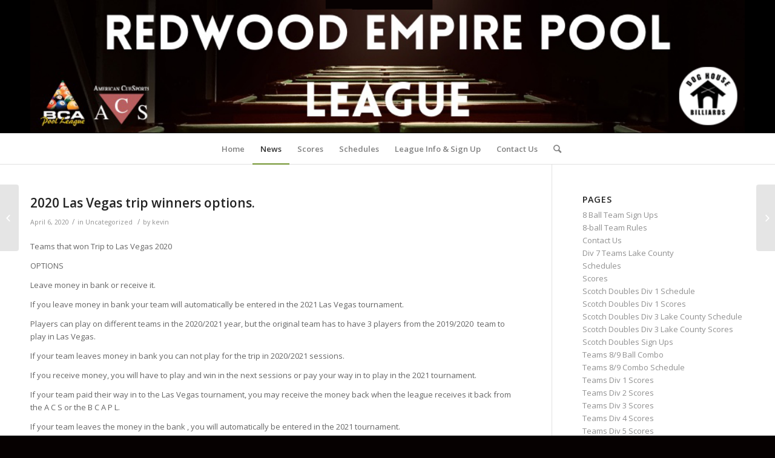

--- FILE ---
content_type: text/html; charset=UTF-8
request_url: https://redwoodempirebcapl.com/2020-las-vegas-trip-winners-options/
body_size: 12883
content:
<!DOCTYPE html>
<html lang="en-US" class="html_stretched responsive av-preloader-disabled av-default-lightbox  html_header_top html_logo_center html_bottom_nav_header html_menu_right html_custom html_header_sticky_disabled html_header_shrinking_disabled html_mobile_menu_phone html_disabled html_header_searchicon html_content_align_center html_header_unstick_top_disabled html_header_stretch_disabled html_entry_id_5065 av-no-preview ">
<head>
<meta charset="UTF-8" />
<meta name="robots" content="index, follow" />


<!-- mobile setting -->
<meta name="viewport" content="width=device-width, initial-scale=1, maximum-scale=1">

<!-- Scripts/CSS and wp_head hook -->
<title>2020 Las Vegas trip winners options. &#8211; Redwood Empire BCA Pool League</title>
<meta name='robots' content='max-image-preview:large' />
<link rel="alternate" type="application/rss+xml" title="Redwood Empire BCA Pool League &raquo; Feed" href="https://redwoodempirebcapl.com/feed/" />
<link rel="alternate" type="application/rss+xml" title="Redwood Empire BCA Pool League &raquo; Comments Feed" href="https://redwoodempirebcapl.com/comments/feed/" />
<link rel="alternate" title="oEmbed (JSON)" type="application/json+oembed" href="https://redwoodempirebcapl.com/wp-json/oembed/1.0/embed?url=https%3A%2F%2Fredwoodempirebcapl.com%2F2020-las-vegas-trip-winners-options%2F" />
<link rel="alternate" title="oEmbed (XML)" type="text/xml+oembed" href="https://redwoodempirebcapl.com/wp-json/oembed/1.0/embed?url=https%3A%2F%2Fredwoodempirebcapl.com%2F2020-las-vegas-trip-winners-options%2F&#038;format=xml" />

<!-- google webfont font replacement -->
<link rel='stylesheet' id='avia-google-webfont' href='//fonts.googleapis.com/css?family=Open+Sans:400,600' type='text/css' media='all'/> 
<style id='wp-img-auto-sizes-contain-inline-css' type='text/css'>
img:is([sizes=auto i],[sizes^="auto," i]){contain-intrinsic-size:3000px 1500px}
/*# sourceURL=wp-img-auto-sizes-contain-inline-css */
</style>
<style id='wp-emoji-styles-inline-css' type='text/css'>

	img.wp-smiley, img.emoji {
		display: inline !important;
		border: none !important;
		box-shadow: none !important;
		height: 1em !important;
		width: 1em !important;
		margin: 0 0.07em !important;
		vertical-align: -0.1em !important;
		background: none !important;
		padding: 0 !important;
	}
/*# sourceURL=wp-emoji-styles-inline-css */
</style>
<style id='wp-block-library-inline-css' type='text/css'>
:root{--wp-block-synced-color:#7a00df;--wp-block-synced-color--rgb:122,0,223;--wp-bound-block-color:var(--wp-block-synced-color);--wp-editor-canvas-background:#ddd;--wp-admin-theme-color:#007cba;--wp-admin-theme-color--rgb:0,124,186;--wp-admin-theme-color-darker-10:#006ba1;--wp-admin-theme-color-darker-10--rgb:0,107,160.5;--wp-admin-theme-color-darker-20:#005a87;--wp-admin-theme-color-darker-20--rgb:0,90,135;--wp-admin-border-width-focus:2px}@media (min-resolution:192dpi){:root{--wp-admin-border-width-focus:1.5px}}.wp-element-button{cursor:pointer}:root .has-very-light-gray-background-color{background-color:#eee}:root .has-very-dark-gray-background-color{background-color:#313131}:root .has-very-light-gray-color{color:#eee}:root .has-very-dark-gray-color{color:#313131}:root .has-vivid-green-cyan-to-vivid-cyan-blue-gradient-background{background:linear-gradient(135deg,#00d084,#0693e3)}:root .has-purple-crush-gradient-background{background:linear-gradient(135deg,#34e2e4,#4721fb 50%,#ab1dfe)}:root .has-hazy-dawn-gradient-background{background:linear-gradient(135deg,#faaca8,#dad0ec)}:root .has-subdued-olive-gradient-background{background:linear-gradient(135deg,#fafae1,#67a671)}:root .has-atomic-cream-gradient-background{background:linear-gradient(135deg,#fdd79a,#004a59)}:root .has-nightshade-gradient-background{background:linear-gradient(135deg,#330968,#31cdcf)}:root .has-midnight-gradient-background{background:linear-gradient(135deg,#020381,#2874fc)}:root{--wp--preset--font-size--normal:16px;--wp--preset--font-size--huge:42px}.has-regular-font-size{font-size:1em}.has-larger-font-size{font-size:2.625em}.has-normal-font-size{font-size:var(--wp--preset--font-size--normal)}.has-huge-font-size{font-size:var(--wp--preset--font-size--huge)}.has-text-align-center{text-align:center}.has-text-align-left{text-align:left}.has-text-align-right{text-align:right}.has-fit-text{white-space:nowrap!important}#end-resizable-editor-section{display:none}.aligncenter{clear:both}.items-justified-left{justify-content:flex-start}.items-justified-center{justify-content:center}.items-justified-right{justify-content:flex-end}.items-justified-space-between{justify-content:space-between}.screen-reader-text{border:0;clip-path:inset(50%);height:1px;margin:-1px;overflow:hidden;padding:0;position:absolute;width:1px;word-wrap:normal!important}.screen-reader-text:focus{background-color:#ddd;clip-path:none;color:#444;display:block;font-size:1em;height:auto;left:5px;line-height:normal;padding:15px 23px 14px;text-decoration:none;top:5px;width:auto;z-index:100000}html :where(.has-border-color){border-style:solid}html :where([style*=border-top-color]){border-top-style:solid}html :where([style*=border-right-color]){border-right-style:solid}html :where([style*=border-bottom-color]){border-bottom-style:solid}html :where([style*=border-left-color]){border-left-style:solid}html :where([style*=border-width]){border-style:solid}html :where([style*=border-top-width]){border-top-style:solid}html :where([style*=border-right-width]){border-right-style:solid}html :where([style*=border-bottom-width]){border-bottom-style:solid}html :where([style*=border-left-width]){border-left-style:solid}html :where(img[class*=wp-image-]){height:auto;max-width:100%}:where(figure){margin:0 0 1em}html :where(.is-position-sticky){--wp-admin--admin-bar--position-offset:var(--wp-admin--admin-bar--height,0px)}@media screen and (max-width:600px){html :where(.is-position-sticky){--wp-admin--admin-bar--position-offset:0px}}

/*# sourceURL=wp-block-library-inline-css */
</style><style id='global-styles-inline-css' type='text/css'>
:root{--wp--preset--aspect-ratio--square: 1;--wp--preset--aspect-ratio--4-3: 4/3;--wp--preset--aspect-ratio--3-4: 3/4;--wp--preset--aspect-ratio--3-2: 3/2;--wp--preset--aspect-ratio--2-3: 2/3;--wp--preset--aspect-ratio--16-9: 16/9;--wp--preset--aspect-ratio--9-16: 9/16;--wp--preset--color--black: #000000;--wp--preset--color--cyan-bluish-gray: #abb8c3;--wp--preset--color--white: #ffffff;--wp--preset--color--pale-pink: #f78da7;--wp--preset--color--vivid-red: #cf2e2e;--wp--preset--color--luminous-vivid-orange: #ff6900;--wp--preset--color--luminous-vivid-amber: #fcb900;--wp--preset--color--light-green-cyan: #7bdcb5;--wp--preset--color--vivid-green-cyan: #00d084;--wp--preset--color--pale-cyan-blue: #8ed1fc;--wp--preset--color--vivid-cyan-blue: #0693e3;--wp--preset--color--vivid-purple: #9b51e0;--wp--preset--gradient--vivid-cyan-blue-to-vivid-purple: linear-gradient(135deg,rgb(6,147,227) 0%,rgb(155,81,224) 100%);--wp--preset--gradient--light-green-cyan-to-vivid-green-cyan: linear-gradient(135deg,rgb(122,220,180) 0%,rgb(0,208,130) 100%);--wp--preset--gradient--luminous-vivid-amber-to-luminous-vivid-orange: linear-gradient(135deg,rgb(252,185,0) 0%,rgb(255,105,0) 100%);--wp--preset--gradient--luminous-vivid-orange-to-vivid-red: linear-gradient(135deg,rgb(255,105,0) 0%,rgb(207,46,46) 100%);--wp--preset--gradient--very-light-gray-to-cyan-bluish-gray: linear-gradient(135deg,rgb(238,238,238) 0%,rgb(169,184,195) 100%);--wp--preset--gradient--cool-to-warm-spectrum: linear-gradient(135deg,rgb(74,234,220) 0%,rgb(151,120,209) 20%,rgb(207,42,186) 40%,rgb(238,44,130) 60%,rgb(251,105,98) 80%,rgb(254,248,76) 100%);--wp--preset--gradient--blush-light-purple: linear-gradient(135deg,rgb(255,206,236) 0%,rgb(152,150,240) 100%);--wp--preset--gradient--blush-bordeaux: linear-gradient(135deg,rgb(254,205,165) 0%,rgb(254,45,45) 50%,rgb(107,0,62) 100%);--wp--preset--gradient--luminous-dusk: linear-gradient(135deg,rgb(255,203,112) 0%,rgb(199,81,192) 50%,rgb(65,88,208) 100%);--wp--preset--gradient--pale-ocean: linear-gradient(135deg,rgb(255,245,203) 0%,rgb(182,227,212) 50%,rgb(51,167,181) 100%);--wp--preset--gradient--electric-grass: linear-gradient(135deg,rgb(202,248,128) 0%,rgb(113,206,126) 100%);--wp--preset--gradient--midnight: linear-gradient(135deg,rgb(2,3,129) 0%,rgb(40,116,252) 100%);--wp--preset--font-size--small: 13px;--wp--preset--font-size--medium: 20px;--wp--preset--font-size--large: 36px;--wp--preset--font-size--x-large: 42px;--wp--preset--spacing--20: 0.44rem;--wp--preset--spacing--30: 0.67rem;--wp--preset--spacing--40: 1rem;--wp--preset--spacing--50: 1.5rem;--wp--preset--spacing--60: 2.25rem;--wp--preset--spacing--70: 3.38rem;--wp--preset--spacing--80: 5.06rem;--wp--preset--shadow--natural: 6px 6px 9px rgba(0, 0, 0, 0.2);--wp--preset--shadow--deep: 12px 12px 50px rgba(0, 0, 0, 0.4);--wp--preset--shadow--sharp: 6px 6px 0px rgba(0, 0, 0, 0.2);--wp--preset--shadow--outlined: 6px 6px 0px -3px rgb(255, 255, 255), 6px 6px rgb(0, 0, 0);--wp--preset--shadow--crisp: 6px 6px 0px rgb(0, 0, 0);}:where(.is-layout-flex){gap: 0.5em;}:where(.is-layout-grid){gap: 0.5em;}body .is-layout-flex{display: flex;}.is-layout-flex{flex-wrap: wrap;align-items: center;}.is-layout-flex > :is(*, div){margin: 0;}body .is-layout-grid{display: grid;}.is-layout-grid > :is(*, div){margin: 0;}:where(.wp-block-columns.is-layout-flex){gap: 2em;}:where(.wp-block-columns.is-layout-grid){gap: 2em;}:where(.wp-block-post-template.is-layout-flex){gap: 1.25em;}:where(.wp-block-post-template.is-layout-grid){gap: 1.25em;}.has-black-color{color: var(--wp--preset--color--black) !important;}.has-cyan-bluish-gray-color{color: var(--wp--preset--color--cyan-bluish-gray) !important;}.has-white-color{color: var(--wp--preset--color--white) !important;}.has-pale-pink-color{color: var(--wp--preset--color--pale-pink) !important;}.has-vivid-red-color{color: var(--wp--preset--color--vivid-red) !important;}.has-luminous-vivid-orange-color{color: var(--wp--preset--color--luminous-vivid-orange) !important;}.has-luminous-vivid-amber-color{color: var(--wp--preset--color--luminous-vivid-amber) !important;}.has-light-green-cyan-color{color: var(--wp--preset--color--light-green-cyan) !important;}.has-vivid-green-cyan-color{color: var(--wp--preset--color--vivid-green-cyan) !important;}.has-pale-cyan-blue-color{color: var(--wp--preset--color--pale-cyan-blue) !important;}.has-vivid-cyan-blue-color{color: var(--wp--preset--color--vivid-cyan-blue) !important;}.has-vivid-purple-color{color: var(--wp--preset--color--vivid-purple) !important;}.has-black-background-color{background-color: var(--wp--preset--color--black) !important;}.has-cyan-bluish-gray-background-color{background-color: var(--wp--preset--color--cyan-bluish-gray) !important;}.has-white-background-color{background-color: var(--wp--preset--color--white) !important;}.has-pale-pink-background-color{background-color: var(--wp--preset--color--pale-pink) !important;}.has-vivid-red-background-color{background-color: var(--wp--preset--color--vivid-red) !important;}.has-luminous-vivid-orange-background-color{background-color: var(--wp--preset--color--luminous-vivid-orange) !important;}.has-luminous-vivid-amber-background-color{background-color: var(--wp--preset--color--luminous-vivid-amber) !important;}.has-light-green-cyan-background-color{background-color: var(--wp--preset--color--light-green-cyan) !important;}.has-vivid-green-cyan-background-color{background-color: var(--wp--preset--color--vivid-green-cyan) !important;}.has-pale-cyan-blue-background-color{background-color: var(--wp--preset--color--pale-cyan-blue) !important;}.has-vivid-cyan-blue-background-color{background-color: var(--wp--preset--color--vivid-cyan-blue) !important;}.has-vivid-purple-background-color{background-color: var(--wp--preset--color--vivid-purple) !important;}.has-black-border-color{border-color: var(--wp--preset--color--black) !important;}.has-cyan-bluish-gray-border-color{border-color: var(--wp--preset--color--cyan-bluish-gray) !important;}.has-white-border-color{border-color: var(--wp--preset--color--white) !important;}.has-pale-pink-border-color{border-color: var(--wp--preset--color--pale-pink) !important;}.has-vivid-red-border-color{border-color: var(--wp--preset--color--vivid-red) !important;}.has-luminous-vivid-orange-border-color{border-color: var(--wp--preset--color--luminous-vivid-orange) !important;}.has-luminous-vivid-amber-border-color{border-color: var(--wp--preset--color--luminous-vivid-amber) !important;}.has-light-green-cyan-border-color{border-color: var(--wp--preset--color--light-green-cyan) !important;}.has-vivid-green-cyan-border-color{border-color: var(--wp--preset--color--vivid-green-cyan) !important;}.has-pale-cyan-blue-border-color{border-color: var(--wp--preset--color--pale-cyan-blue) !important;}.has-vivid-cyan-blue-border-color{border-color: var(--wp--preset--color--vivid-cyan-blue) !important;}.has-vivid-purple-border-color{border-color: var(--wp--preset--color--vivid-purple) !important;}.has-vivid-cyan-blue-to-vivid-purple-gradient-background{background: var(--wp--preset--gradient--vivid-cyan-blue-to-vivid-purple) !important;}.has-light-green-cyan-to-vivid-green-cyan-gradient-background{background: var(--wp--preset--gradient--light-green-cyan-to-vivid-green-cyan) !important;}.has-luminous-vivid-amber-to-luminous-vivid-orange-gradient-background{background: var(--wp--preset--gradient--luminous-vivid-amber-to-luminous-vivid-orange) !important;}.has-luminous-vivid-orange-to-vivid-red-gradient-background{background: var(--wp--preset--gradient--luminous-vivid-orange-to-vivid-red) !important;}.has-very-light-gray-to-cyan-bluish-gray-gradient-background{background: var(--wp--preset--gradient--very-light-gray-to-cyan-bluish-gray) !important;}.has-cool-to-warm-spectrum-gradient-background{background: var(--wp--preset--gradient--cool-to-warm-spectrum) !important;}.has-blush-light-purple-gradient-background{background: var(--wp--preset--gradient--blush-light-purple) !important;}.has-blush-bordeaux-gradient-background{background: var(--wp--preset--gradient--blush-bordeaux) !important;}.has-luminous-dusk-gradient-background{background: var(--wp--preset--gradient--luminous-dusk) !important;}.has-pale-ocean-gradient-background{background: var(--wp--preset--gradient--pale-ocean) !important;}.has-electric-grass-gradient-background{background: var(--wp--preset--gradient--electric-grass) !important;}.has-midnight-gradient-background{background: var(--wp--preset--gradient--midnight) !important;}.has-small-font-size{font-size: var(--wp--preset--font-size--small) !important;}.has-medium-font-size{font-size: var(--wp--preset--font-size--medium) !important;}.has-large-font-size{font-size: var(--wp--preset--font-size--large) !important;}.has-x-large-font-size{font-size: var(--wp--preset--font-size--x-large) !important;}
/*# sourceURL=global-styles-inline-css */
</style>

<style id='classic-theme-styles-inline-css' type='text/css'>
/*! This file is auto-generated */
.wp-block-button__link{color:#fff;background-color:#32373c;border-radius:9999px;box-shadow:none;text-decoration:none;padding:calc(.667em + 2px) calc(1.333em + 2px);font-size:1.125em}.wp-block-file__button{background:#32373c;color:#fff;text-decoration:none}
/*# sourceURL=/wp-includes/css/classic-themes.min.css */
</style>
<link rel='stylesheet' id='wooslider-flexslider-css' href='https://redwoodempirebcapl.com/wp-content/plugins/flexslider/assets/css/flexslider.css?ver=1.0.1' type='text/css' media='all' />
<link rel='stylesheet' id='wooslider-common-css' href='https://redwoodempirebcapl.com/wp-content/plugins/flexslider/assets/css/style.css?ver=1.0.1' type='text/css' media='all' />
<link rel='stylesheet' id='avia-grid-css' href='https://redwoodempirebcapl.com/wp-content/themes/enfold/css/grid.css?ver=2' type='text/css' media='all' />
<link rel='stylesheet' id='avia-base-css' href='https://redwoodempirebcapl.com/wp-content/themes/enfold/css/base.css?ver=2' type='text/css' media='all' />
<link rel='stylesheet' id='avia-layout-css' href='https://redwoodempirebcapl.com/wp-content/themes/enfold/css/layout.css?ver=2' type='text/css' media='all' />
<link rel='stylesheet' id='avia-scs-css' href='https://redwoodempirebcapl.com/wp-content/themes/enfold/css/shortcodes.css?ver=2' type='text/css' media='all' />
<link rel='stylesheet' id='avia-popup-css-css' href='https://redwoodempirebcapl.com/wp-content/themes/enfold/js/aviapopup/magnific-popup.css?ver=1' type='text/css' media='screen' />
<link rel='stylesheet' id='avia-media-css' href='https://redwoodempirebcapl.com/wp-content/themes/enfold/js/mediaelement/skin-1/mediaelementplayer.css?ver=1' type='text/css' media='screen' />
<link rel='stylesheet' id='avia-print-css' href='https://redwoodempirebcapl.com/wp-content/themes/enfold/css/print.css?ver=1' type='text/css' media='print' />
<link rel='stylesheet' id='avia-dynamic-css' href='https://redwoodempirebcapl.com/wp-content/uploads/dynamic_avia/enfold.css?ver=60fb391f50ac1' type='text/css' media='all' />
<link rel='stylesheet' id='avia-custom-css' href='https://redwoodempirebcapl.com/wp-content/themes/enfold/css/custom.css?ver=2' type='text/css' media='all' />
<link rel='stylesheet' id='avia-gravity-css' href='https://redwoodempirebcapl.com/wp-content/themes/enfold/config-gravityforms/gravity-mod.css?ver=1' type='text/css' media='screen' />
<script type="text/javascript" src="https://redwoodempirebcapl.com/wp-includes/js/jquery/jquery.min.js?ver=3.7.1" id="jquery-core-js"></script>
<script type="text/javascript" src="https://redwoodempirebcapl.com/wp-includes/js/jquery/jquery-migrate.min.js?ver=3.4.1" id="jquery-migrate-js"></script>
<script type="text/javascript" src="https://redwoodempirebcapl.com/wp-content/themes/enfold/js/avia-compat.js?ver=2" id="avia-compat-js"></script>
<link rel="https://api.w.org/" href="https://redwoodempirebcapl.com/wp-json/" /><link rel="alternate" title="JSON" type="application/json" href="https://redwoodempirebcapl.com/wp-json/wp/v2/posts/5065" /><link rel="EditURI" type="application/rsd+xml" title="RSD" href="https://redwoodempirebcapl.com/xmlrpc.php?rsd" />
<meta name="generator" content="WordPress 6.9" />
<link rel="canonical" href="https://redwoodempirebcapl.com/2020-las-vegas-trip-winners-options/" />
<link rel='shortlink' href='https://redwoodempirebcapl.com/?p=5065' />
<link rel="profile" href="http://gmpg.org/xfn/11" />
<link rel="alternate" type="application/rss+xml" title="Redwood Empire BCA Pool League RSS2 Feed" href="https://redwoodempirebcapl.com/feed/" />
<link rel="pingback" href="https://redwoodempirebcapl.com/xmlrpc.php" />

<style type='text/css' media='screen'>
 #top #header_main > .container, #top #header_main > .container .main_menu ul:first-child > li > a, #top #header_main #menu-item-shop .cart_dropdown_link{ height:220px; line-height: 220px; }
 .html_top_nav_header .av-logo-container{ height:220px;  }
 .html_header_top.html_header_sticky #top #wrap_all #main{ padding-top:272px; } 
</style>
<!--[if lt IE 9]><script src="https://redwoodempirebcapl.com/wp-content/themes/enfold/js/html5shiv.js"></script><![endif]-->


<!-- Google tag (gtag.js) -->
<script async src="https://www.googletagmanager.com/gtag/js?id=G-KHLYL2SECN"></script>
<script>
  window.dataLayer = window.dataLayer || [];
  function gtag(){dataLayer.push(arguments);}
  gtag('js', new Date());

  gtag('config', 'G-KHLYL2SECN');
</script>

<script type="text/javascript">
    (function(c,l,a,r,i,t,y){
        c[a]=c[a]||function(){(c[a].q=c[a].q||[]).push(arguments)};
        t=l.createElement(r);t.async=1;t.src="https://www.clarity.ms/tag/"+i;
        y=l.getElementsByTagName(r)[0];y.parentNode.insertBefore(t,y);
    })(window, document, "clarity", "script", "m2bp8dnw0q");
</script>


<!--
Debugging Info for Theme support: 

Theme: Enfold
Version: 4.0.3
Installed: enfold
AviaFramework Version: 4.6
AviaBuilder Version: 0.9.5
ML:1024-PU:70-PLA:10
WP:6.9
Updates: disabled
-->

<style type='text/css'>
@font-face {font-family: 'entypo-fontello'; font-weight: normal; font-style: normal;
src: url('https://redwoodempirebcapl.com/wp-content/themes/enfold/config-templatebuilder/avia-template-builder/assets/fonts/entypo-fontello.eot?v=3');
src: url('https://redwoodempirebcapl.com/wp-content/themes/enfold/config-templatebuilder/avia-template-builder/assets/fonts/entypo-fontello.eot?v=3#iefix') format('embedded-opentype'), 
url('https://redwoodempirebcapl.com/wp-content/themes/enfold/config-templatebuilder/avia-template-builder/assets/fonts/entypo-fontello.woff?v=3') format('woff'), 
url('https://redwoodempirebcapl.com/wp-content/themes/enfold/config-templatebuilder/avia-template-builder/assets/fonts/entypo-fontello.ttf?v=3') format('truetype'), 
url('https://redwoodempirebcapl.com/wp-content/themes/enfold/config-templatebuilder/avia-template-builder/assets/fonts/entypo-fontello.svg?v=3#entypo-fontello') format('svg');
} #top .avia-font-entypo-fontello, body .avia-font-entypo-fontello, html body [data-av_iconfont='entypo-fontello']:before{ font-family: 'entypo-fontello'; }
</style>
</head>




<body id="top" class="wp-singular post-template-default single single-post postid-5065 single-format-standard wp-theme-enfold stretched open_sans " itemscope="itemscope" itemtype="https://schema.org/WebPage" >

	
	<div id='wrap_all'>

	
<header id='header' class='all_colors header_color dark_bg_color  av_header_top av_logo_center av_bottom_nav_header av_menu_right av_custom av_header_sticky_disabled av_header_shrinking_disabled av_header_stretch_disabled av_mobile_menu_phone av_header_searchicon av_header_unstick_top_disabled av_header_border_disabled'  role="banner" itemscope="itemscope" itemtype="https://schema.org/WPHeader" >

<a id="advanced_menu_toggle" href="#" aria-hidden='true' data-av_icon='' data-av_iconfont='entypo-fontello'></a><a id="advanced_menu_hide" href="#" 	aria-hidden='true' data-av_icon='' data-av_iconfont='entypo-fontello'></a>		<div  id='header_main' class='container_wrap container_wrap_logo'>
	
        <div class='container av-logo-container'><div class='inner-container'><strong class='logo'><a href='https://redwoodempirebcapl.com/'><img height='100' width='300' src='https://redwoodempirebcapl.com/wp-content/uploads/2021/07/new-banner.png' alt='Redwood Empire BCA Pool League' /></a></strong></div></div><div id='header_main_alternate' class='container_wrap'><div class='container'><nav class='main_menu' data-selectname='Select a page'  role="navigation" itemscope="itemscope" itemtype="https://schema.org/SiteNavigationElement" ><div class="avia-menu av-main-nav-wrap"><ul id="avia-menu" class="menu av-main-nav"><li id="menu-item-5505" class="menu-item menu-item-type-post_type menu-item-object-page menu-item-home menu-item-top-level menu-item-top-level-1"><a href="https://redwoodempirebcapl.com/" itemprop="url"><span class="avia-bullet"></span><span class="avia-menu-text">Home</span><span class="avia-menu-fx"><span class="avia-arrow-wrap"><span class="avia-arrow"></span></span></span></a></li>
<li id="menu-item-31" class="menu-item menu-item-type-post_type menu-item-object-page current_page_parent menu-item-top-level menu-item-top-level-2 current-menu-item"><a href="https://redwoodempirebcapl.com/news/" itemprop="url"><span class="avia-bullet"></span><span class="avia-menu-text">News</span><span class="avia-menu-fx"><span class="avia-arrow-wrap"><span class="avia-arrow"></span></span></span></a></li>
<li id="menu-item-159" class="menu-item menu-item-type-post_type menu-item-object-page menu-item-has-children menu-item-top-level menu-item-top-level-3"><a href="https://redwoodempirebcapl.com/scores/" itemprop="url"><span class="avia-bullet"></span><span class="avia-menu-text">Scores</span><span class="avia-menu-fx"><span class="avia-arrow-wrap"><span class="avia-arrow"></span></span></span></a>


<ul class="sub-menu">
	<li id="menu-item-229" class="menu-item menu-item-type-post_type menu-item-object-page"><a href="https://redwoodempirebcapl.com/teams-div-1-scores/" itemprop="url"><span class="avia-bullet"></span><span class="avia-menu-text">Teams Div 1 Scores</span></a></li>
	<li id="menu-item-228" class="menu-item menu-item-type-post_type menu-item-object-page"><a href="https://redwoodempirebcapl.com/teams-div-2-scores/" itemprop="url"><span class="avia-bullet"></span><span class="avia-menu-text">Teams Div 2 Scores</span></a></li>
	<li id="menu-item-227" class="menu-item menu-item-type-post_type menu-item-object-page"><a href="https://redwoodempirebcapl.com/teams-div-3-scores/" itemprop="url"><span class="avia-bullet"></span><span class="avia-menu-text">Teams Div 3 Scores</span></a></li>
	<li id="menu-item-226" class="menu-item menu-item-type-post_type menu-item-object-page"><a href="https://redwoodempirebcapl.com/teams-div-4-scores/" itemprop="url"><span class="avia-bullet"></span><span class="avia-menu-text">Teams Div 4 Scores</span></a></li>
	<li id="menu-item-225" class="menu-item menu-item-type-post_type menu-item-object-page"><a href="https://redwoodempirebcapl.com/teams-div-5-scores/" itemprop="url"><span class="avia-bullet"></span><span class="avia-menu-text">Teams Div 5 Scores</span></a></li>
	<li id="menu-item-224" class="menu-item menu-item-type-post_type menu-item-object-page"><a href="https://redwoodempirebcapl.com/teams-div-6-scores/" itemprop="url"><span class="avia-bullet"></span><span class="avia-menu-text">Teams Div 6 Scores</span></a></li>
	<li id="menu-item-223" class="menu-item menu-item-type-post_type menu-item-object-page"><a href="https://redwoodempirebcapl.com/teams-div-7-scores/" itemprop="url"><span class="avia-bullet"></span><span class="avia-menu-text">Teams 8/9 Ball Combo</span></a></li>
	<li id="menu-item-222" class="menu-item menu-item-type-post_type menu-item-object-page"><a href="https://redwoodempirebcapl.com/scotch-doubles-div-1-scores/" itemprop="url"><span class="avia-bullet"></span><span class="avia-menu-text">Scotch Doubles Div 1 Scores</span></a></li>
	<li id="menu-item-221" class="menu-item menu-item-type-post_type menu-item-object-page"><a href="https://redwoodempirebcapl.com/scotch-doubles-div-2-scores/" itemprop="url"><span class="avia-bullet"></span><span class="avia-menu-text">Scotch Doubles Div 3 Lake County Scores</span></a></li>
	<li id="menu-item-230" class="menu-item menu-item-type-post_type menu-item-object-page"><a href="https://redwoodempirebcapl.com/scotch-doubles-div-3-scores/" itemprop="url"><span class="avia-bullet"></span><span class="avia-menu-text">Teams Div 8 Ladies 8-Ball Scores</span></a></li>
	<li id="menu-item-220" class="menu-item menu-item-type-post_type menu-item-object-page"><a href="https://redwoodempirebcapl.com/scotch-doubles-div-4-scores/" itemprop="url"><span class="avia-bullet"></span><span class="avia-menu-text">Teams Div 7 Lake County Scores</span></a></li>
</ul>
</li>
<li id="menu-item-172" class="menu-item menu-item-type-post_type menu-item-object-page menu-item-has-children menu-item-top-level menu-item-top-level-4"><a href="https://redwoodempirebcapl.com/schedules/" itemprop="url"><span class="avia-bullet"></span><span class="avia-menu-text">Schedules</span><span class="avia-menu-fx"><span class="avia-arrow-wrap"><span class="avia-arrow"></span></span></span></a>


<ul class="sub-menu">
	<li id="menu-item-32" class="menu-item menu-item-type-post_type menu-item-object-page"><a href="https://redwoodempirebcapl.com/schedule/" itemprop="url"><span class="avia-bullet"></span><span class="avia-menu-text">Teams Division 1 Schedule</span></a></li>
	<li id="menu-item-190" class="menu-item menu-item-type-post_type menu-item-object-page"><a href="https://redwoodempirebcapl.com/teams-div-2-schedule/" itemprop="url"><span class="avia-bullet"></span><span class="avia-menu-text">Teams Division 2 Schedule</span></a></li>
	<li id="menu-item-189" class="menu-item menu-item-type-post_type menu-item-object-page"><a href="https://redwoodempirebcapl.com/teams-div-3-schedule/" itemprop="url"><span class="avia-bullet"></span><span class="avia-menu-text">Teams Division 3 Schedule</span></a></li>
	<li id="menu-item-188" class="menu-item menu-item-type-post_type menu-item-object-page"><a href="https://redwoodempirebcapl.com/teams-div-4-schedule/" itemprop="url"><span class="avia-bullet"></span><span class="avia-menu-text">Teams Division 4 Schedule</span></a></li>
	<li id="menu-item-187" class="menu-item menu-item-type-post_type menu-item-object-page"><a href="https://redwoodempirebcapl.com/teams-div-5-schedule/" itemprop="url"><span class="avia-bullet"></span><span class="avia-menu-text">Teams Division 5 Schedule</span></a></li>
	<li id="menu-item-242" class="menu-item menu-item-type-post_type menu-item-object-page"><a href="https://redwoodempirebcapl.com/teams-div-6-scores-2/" itemprop="url"><span class="avia-bullet"></span><span class="avia-menu-text">Teams Division 6 Schedule</span></a></li>
	<li id="menu-item-241" class="menu-item menu-item-type-post_type menu-item-object-page"><a href="https://redwoodempirebcapl.com/teams-div-7-scores-2/" itemprop="url"><span class="avia-bullet"></span><span class="avia-menu-text">Teams 8/9 Combo Schedule</span></a></li>
	<li id="menu-item-244" class="menu-item menu-item-type-post_type menu-item-object-page"><a href="https://redwoodempirebcapl.com/scotch-doubles-div-1-schedule/" itemprop="url"><span class="avia-bullet"></span><span class="avia-menu-text">Scotch Doubles Div 1 Schedule</span></a></li>
	<li id="menu-item-186" class="menu-item menu-item-type-post_type menu-item-object-page"><a href="https://redwoodempirebcapl.com/scotch-doubles-div-2-schedule/" itemprop="url"><span class="avia-bullet"></span><span class="avia-menu-text">Scotch Doubles Div 3 Lake County Schedule</span></a></li>
	<li id="menu-item-185" class="menu-item menu-item-type-post_type menu-item-object-page"><a href="https://redwoodempirebcapl.com/scotch-doubles-div-3-schedule/" itemprop="url"><span class="avia-bullet"></span><span class="avia-menu-text">Teams Division 8 Ladies Schedule</span></a></li>
	<li id="menu-item-243" class="menu-item menu-item-type-post_type menu-item-object-page"><a href="https://redwoodempirebcapl.com/scotch-doubles-div-4-schedule/" itemprop="url"><span class="avia-bullet"></span><span class="avia-menu-text">Teams Division 7 Lake County Schedule</span></a></li>
</ul>
</li>
<li id="menu-item-29" class="menu-item menu-item-type-post_type menu-item-object-page menu-item-has-children menu-item-top-level menu-item-top-level-5"><a href="https://redwoodempirebcapl.com/forms/" itemprop="url"><span class="avia-bullet"></span><span class="avia-menu-text">League Info &#038; Sign Up</span><span class="avia-menu-fx"><span class="avia-arrow-wrap"><span class="avia-arrow"></span></span></span></a>


<ul class="sub-menu">
	<li id="menu-item-362" class="menu-item menu-item-type-post_type menu-item-object-page"><a href="https://redwoodempirebcapl.com/team-8-ball-session-rules/" itemprop="url"><span class="avia-bullet"></span><span class="avia-menu-text">8-ball Team Rules</span></a></li>
	<li id="menu-item-154" class="menu-item menu-item-type-post_type menu-item-object-page"><a href="https://redwoodempirebcapl.com/8-ball-team-roster-2018/" itemprop="url"><span class="avia-bullet"></span><span class="avia-menu-text">8 Ball Team Sign Ups</span></a></li>
	<li id="menu-item-153" class="menu-item menu-item-type-post_type menu-item-object-page"><a href="https://redwoodempirebcapl.com/scotch-doubles-sign-ups/" itemprop="url"><span class="avia-bullet"></span><span class="avia-menu-text">Scotch Doubles Sign Ups</span></a></li>
</ul>
</li>
<li id="menu-item-197" class="menu-item menu-item-type-post_type menu-item-object-page menu-item-top-level menu-item-top-level-6"><a href="https://redwoodempirebcapl.com/contact-us/" itemprop="url"><span class="avia-bullet"></span><span class="avia-menu-text">Contact Us</span><span class="avia-menu-fx"><span class="avia-arrow-wrap"><span class="avia-arrow"></span></span></span></a></li>
<li id="menu-item-search" class="noMobile menu-item menu-item-search-dropdown menu-item-avia-special">
							<a href="?s=" data-avia-search-tooltip="

&lt;form action=&quot;https://redwoodempirebcapl.com/&quot; id=&quot;searchform&quot; method=&quot;get&quot; class=&quot;&quot;&gt;
	&lt;div&gt;
		&lt;input type=&quot;submit&quot; value=&quot;&quot; id=&quot;searchsubmit&quot; class=&quot;button avia-font-entypo-fontello&quot; /&gt;
		&lt;input type=&quot;text&quot; id=&quot;s&quot; name=&quot;s&quot; value=&quot;&quot; placeholder='Search' /&gt;
			&lt;/div&gt;
&lt;/form&gt;" aria-hidden='true' data-av_icon='' data-av_iconfont='entypo-fontello'><span class="avia_hidden_link_text">Search</span></a>
	        		   </li></ul></div></nav></div> </div> 
		<!-- end container_wrap-->
		</div>
		
		<div class='header_bg'></div>

<!-- end header -->
</header>
		
	<div id='main' class='all_colors' data-scroll-offset='0'>

	
		<div class='container_wrap container_wrap_first main_color sidebar_right'>

			<div class='container template-blog template-single-blog '>

				<main class='content units av-content-small alpha '  role="main" itemscope="itemscope" itemtype="https://schema.org/Blog" >

                    <article class='post-entry post-entry-type-standard post-entry-5065 post-loop-1 post-parity-odd post-entry-last single-big  post-5065 post type-post status-publish format-standard hentry category-uncategorized'  itemscope="itemscope" itemtype="https://schema.org/BlogPosting" itemprop="blogPost" ><div class='blog-meta'></div><div class='entry-content-wrapper clearfix standard-content'><header class="entry-content-header"><h1 class='post-title entry-title'  itemprop="headline" >	<a href='https://redwoodempirebcapl.com/2020-las-vegas-trip-winners-options/' rel='bookmark' title='Permanent Link: 2020 Las Vegas trip winners options.'>2020 Las Vegas trip winners options.			<span class='post-format-icon minor-meta'></span>	</a></h1><span class='post-meta-infos'><time class='date-container minor-meta updated' >April 6, 2020</time><span class='text-sep text-sep-date'>/</span><span class="blog-categories minor-meta">in <a href="https://redwoodempirebcapl.com/category/uncategorized/" rel="tag">Uncategorized</a> </span><span class="text-sep text-sep-cat">/</span><span class="blog-author minor-meta">by <span class="entry-author-link" ><span class="vcard author"><span class="fn"><a href="https://redwoodempirebcapl.com/author/kevin/" title="Posts by kevin" rel="author">kevin</a></span></span></span></span></span></header><div class="entry-content"  itemprop="text" ><p>Teams that won Trip to Las Vegas 2020</p>
<p>OPTIONS</p>
<p>Leave money in bank or receive it.</p>
<p>If you leave money in bank your team will automatically be entered in the 2021 Las Vegas tournament.</p>
<p>Players can play on different teams in the 2020/2021 year, but the original team has to have 3 players from the 2019/2020 &nbsp;team to play in Las Vegas.</p>
<p>If your team leaves money in bank you can not play for the trip in 2020/2021 sessions.</p>
<p>If you receive money, you will have to play and win in the next sessions or pay<a name="_GoBack"></a> your way in to play in the 2021 tournament.</p>
<p>If your team paid their way in to the Las Vegas tournament, you may receive the money back when the league receives it back from the A C S or the B C A P L.</p>
<p>If your team leaves the money in the bank , you will automatically be entered in the 2021 tournament.</p>
<p>​​​ANY QUESTIONS CALL RON 707-291-8860</p>
<p>&nbsp;</p>
</div><footer class="entry-footer"><div class='av-share-box'><h5 class='av-share-link-description'>Share this entry</h5><ul class='av-share-box-list noLightbox'><li class='av-share-link av-social-link-facebook' ><a target='_blank' href='http://www.facebook.com/sharer.php?u=https://redwoodempirebcapl.com/2020-las-vegas-trip-winners-options/&amp;t=2020%20Las%20Vegas%20trip%20winners%20options.' aria-hidden='true' data-av_icon='' data-av_iconfont='entypo-fontello' title='' data-avia-related-tooltip='Share on Facebook'><span class='avia_hidden_link_text'>Share on Facebook</span></a></li><li class='av-share-link av-social-link-twitter' ><a target='_blank' href='https://twitter.com/share?text=2020%20Las%20Vegas%20trip%20winners%20options.&url=https://redwoodempirebcapl.com/?p=5065' aria-hidden='true' data-av_icon='' data-av_iconfont='entypo-fontello' title='' data-avia-related-tooltip='Share on Twitter'><span class='avia_hidden_link_text'>Share on Twitter</span></a></li><li class='av-share-link av-social-link-gplus' ><a target='_blank' href='https://plus.google.com/share?url=https://redwoodempirebcapl.com/2020-las-vegas-trip-winners-options/' aria-hidden='true' data-av_icon='' data-av_iconfont='entypo-fontello' title='' data-avia-related-tooltip='Share on Google+'><span class='avia_hidden_link_text'>Share on Google+</span></a></li><li class='av-share-link av-social-link-pinterest' ><a target='_blank' href='http://pinterest.com/pin/create/button/?url=https%3A%2F%2Fredwoodempirebcapl.com%2F2020-las-vegas-trip-winners-options%2F&amp;description=2020%20Las%20Vegas%20trip%20winners%20options.&amp;media=' aria-hidden='true' data-av_icon='' data-av_iconfont='entypo-fontello' title='' data-avia-related-tooltip='Share on Pinterest'><span class='avia_hidden_link_text'>Share on Pinterest</span></a></li><li class='av-share-link av-social-link-linkedin' ><a target='_blank' href='http://linkedin.com/shareArticle?mini=true&amp;title=2020%20Las%20Vegas%20trip%20winners%20options.&amp;url=https://redwoodempirebcapl.com/2020-las-vegas-trip-winners-options/' aria-hidden='true' data-av_icon='' data-av_iconfont='entypo-fontello' title='' data-avia-related-tooltip='Share on Linkedin'><span class='avia_hidden_link_text'>Share on Linkedin</span></a></li><li class='av-share-link av-social-link-tumblr' ><a target='_blank' href='http://www.tumblr.com/share/link?url=https%3A%2F%2Fredwoodempirebcapl.com%2F2020-las-vegas-trip-winners-options%2F&amp;name=2020%20Las%20Vegas%20trip%20winners%20options.&amp;description=Teams%20that%20won%20Trip%20to%20Las%20Vegas%202020%20OPTIONS%20Leave%20money%20in%20bank%20or%20receive%20it.%20If%20you%20leave%20money%20in%20bank%20your%20team%20will%20automatically%20be%20entered%20in%20the%202021%20Las%20Vegas%20tournament.%20Players%20can%20play%20on%20different%20teams%20in%20the%202020%2F2021%20year%2C%20but%20the%20original%20team%20has%20to%20have%203%20players%20from%20the%20%5B%E2%80%A6%5D' aria-hidden='true' data-av_icon='' data-av_iconfont='entypo-fontello' title='' data-avia-related-tooltip='Share on Tumblr'><span class='avia_hidden_link_text'>Share on Tumblr</span></a></li><li class='av-share-link av-social-link-vk' ><a target='_blank' href='http://vk.com/share.php?url=https://redwoodempirebcapl.com/2020-las-vegas-trip-winners-options/' aria-hidden='true' data-av_icon='' data-av_iconfont='entypo-fontello' title='' data-avia-related-tooltip='Share on Vk'><span class='avia_hidden_link_text'>Share on Vk</span></a></li><li class='av-share-link av-social-link-reddit' ><a target='_blank' href='http://reddit.com/submit?url=https://redwoodempirebcapl.com/2020-las-vegas-trip-winners-options/&amp;title=2020%20Las%20Vegas%20trip%20winners%20options.' aria-hidden='true' data-av_icon='' data-av_iconfont='entypo-fontello' title='' data-avia-related-tooltip='Share on Reddit'><span class='avia_hidden_link_text'>Share on Reddit</span></a></li><li class='av-share-link av-social-link-mail' ><a  href='mailto:?subject=2020%20Las%20Vegas%20trip%20winners%20options.&amp;body=https://redwoodempirebcapl.com/2020-las-vegas-trip-winners-options/' aria-hidden='true' data-av_icon='' data-av_iconfont='entypo-fontello' title='' data-avia-related-tooltip='Share by Mail'><span class='avia_hidden_link_text'>Share by Mail</span></a></li></ul></div></footer><div class='post_delimiter'></div></div><div class='post_author_timeline'></div><span class='hidden'>
			<span class='av-structured-data'  itemscope="itemscope" itemtype="https://schema.org/ImageObject"  itemprop='image'>
					   <span itemprop='url' >https://redwoodempirebcapl.com/wp-content/uploads/2021/07/new-banner.png</span>
					   <span itemprop='height' >0</span>
					   <span itemprop='width' >0</span>
				  </span><span class='av-structured-data'  itemprop="publisher" itemtype="https://schema.org/Organization" itemscope="itemscope" >
				<span itemprop='name'>kevin</span>
				<span itemprop='logo' itemscope itemtype='http://schema.org/ImageObject'>
				   <span itemprop='url'>https://redwoodempirebcapl.com/wp-content/uploads/2021/07/new-banner.png</span>
				 </span>
			  </span><span class='av-structured-data'  itemprop="author" itemscope="itemscope" itemtype="https://schema.org/Person" ><span itemprop='name'>kevin</span></span><span class='av-structured-data'  itemprop="datePublished" datetime="2020-04-06T04:00:09+00:00" >2020-04-06 04:00:09</span><span class='av-structured-data'  itemprop="dateModified" itemtype="https://schema.org/dateModified" >2020-04-06 04:00:09</span><span class='av-structured-data'  itemprop="mainEntityOfPage" itemtype="https://schema.org/mainEntityOfPage" ><span itemprop='name'>2020 Las Vegas trip winners options.</span></span></span></article><div class='single-big'></div>


	        	
	        	
<div class='comment-entry post-entry'>


</div>
				<!--end content-->
				</main>

				<aside class='sidebar sidebar_right  alpha units'  role="complementary" itemscope="itemscope" itemtype="https://schema.org/WPSideBar" ><div class='inner_sidebar extralight-border'><section class='widget widget_pages'><h3 class='widgettitle'>Pages</h3><ul><li class="page_item page-item-134"><a href="https://redwoodempirebcapl.com/8-ball-team-roster-2018/">8 Ball Team Sign Ups</a></li>
<li class="page_item page-item-360"><a href="https://redwoodempirebcapl.com/team-8-ball-session-rules/">8-ball Team Rules</a></li>
<li class="page_item page-item-194"><a href="https://redwoodempirebcapl.com/contact-us/">Contact Us</a></li>
<li class="page_item page-item-5313"><a href="https://redwoodempirebcapl.com/teams-lake-county-div/">Div 7 Teams Lake County</a></li>
<li class="page_item page-item-168"><a href="https://redwoodempirebcapl.com/schedules/">Schedules</a></li>
<li class="page_item page-item-95"><a href="https://redwoodempirebcapl.com/scores/">Scores</a></li>
<li class="page_item page-item-231"><a href="https://redwoodempirebcapl.com/scotch-doubles-div-1-schedule/">Scotch Doubles Div 1 Schedule</a></li>
<li class="page_item page-item-212"><a href="https://redwoodempirebcapl.com/scotch-doubles-div-1-scores/">Scotch Doubles Div 1 Scores</a></li>
<li class="page_item page-item-181"><a href="https://redwoodempirebcapl.com/scotch-doubles-div-2-schedule/">Scotch Doubles Div 3 Lake County Schedule</a></li>
<li class="page_item page-item-214"><a href="https://redwoodempirebcapl.com/scotch-doubles-div-2-scores/">Scotch Doubles Div 3 Lake County Scores</a></li>
<li class="page_item page-item-144"><a href="https://redwoodempirebcapl.com/scotch-doubles-sign-ups/">Scotch Doubles Sign Ups</a></li>
<li class="page_item page-item-210"><a href="https://redwoodempirebcapl.com/teams-div-7-scores/">Teams 8/9 Ball Combo</a></li>
<li class="page_item page-item-237"><a href="https://redwoodempirebcapl.com/teams-div-7-scores-2/">Teams 8/9 Combo Schedule</a></li>
<li class="page_item page-item-198"><a href="https://redwoodempirebcapl.com/teams-div-1-scores/">Teams Div 1 Scores</a></li>
<li class="page_item page-item-200"><a href="https://redwoodempirebcapl.com/teams-div-2-scores/">Teams Div 2 Scores</a></li>
<li class="page_item page-item-202"><a href="https://redwoodempirebcapl.com/teams-div-3-scores/">Teams Div 3 Scores</a></li>
<li class="page_item page-item-204"><a href="https://redwoodempirebcapl.com/teams-div-4-scores/">Teams Div 4 Scores</a></li>
<li class="page_item page-item-206"><a href="https://redwoodempirebcapl.com/teams-div-5-scores/">Teams Div 5 Scores</a></li>
<li class="page_item page-item-208"><a href="https://redwoodempirebcapl.com/teams-div-6-scores/">Teams Div 6 Scores</a></li>
<li class="page_item page-item-218"><a href="https://redwoodempirebcapl.com/scotch-doubles-div-4-scores/">Teams Div 7 Lake County Scores</a></li>
<li class="page_item page-item-216"><a href="https://redwoodempirebcapl.com/scotch-doubles-div-3-scores/">Teams Div 8 Ladies 8-Ball Scores</a></li>
<li class="page_item page-item-173"><a href="https://redwoodempirebcapl.com/teams-div-2-schedule/">Teams Division 2 Schedule</a></li>
<li class="page_item page-item-175"><a href="https://redwoodempirebcapl.com/teams-div-3-schedule/">Teams Division 3 Schedule</a></li>
<li class="page_item page-item-177"><a href="https://redwoodempirebcapl.com/teams-div-4-schedule/">Teams Division 4 Schedule</a></li>
<li class="page_item page-item-179"><a href="https://redwoodempirebcapl.com/teams-div-5-schedule/">Teams Division 5 Schedule</a></li>
<li class="page_item page-item-235"><a href="https://redwoodempirebcapl.com/teams-div-6-scores-2/">Teams Division 6 Schedule</a></li>
<li class="page_item page-item-233"><a href="https://redwoodempirebcapl.com/scotch-doubles-div-4-schedule/">Teams Division 7 Lake County Schedule</a></li>
<li class="page_item page-item-183"><a href="https://redwoodempirebcapl.com/scotch-doubles-div-3-schedule/">Teams Division 8 Ladies Schedule</a></li>
<li class="page_item page-item-140"><a href="https://redwoodempirebcapl.com/thank-you/">Thank You</a></li>
<li class="page_item page-item-5451"><a href="https://redwoodempirebcapl.com/">Home</a></li>
<li class="page_item page-item-18 current_page_parent"><a href="https://redwoodempirebcapl.com/news/">News</a></li>
<li class="page_item page-item-20"><a href="https://redwoodempirebcapl.com/schedule/">Teams Division 1 Schedule</a></li>
<li class="page_item page-item-22"><a href="https://redwoodempirebcapl.com/forms/">League Info &#038; Sign Up</a></li>
</ul><span class='seperator extralight-border'></span></section><section class='widget widget_categories'><h3 class='widgettitle'>Categories</h3><ul>	<li class="cat-item cat-item-1"><a href="https://redwoodempirebcapl.com/category/uncategorized/">Uncategorized</a>
</li>
</ul><span class='seperator extralight-border'></span></section><section class='widget widget_archive'><h3 class='widgettitle'>Archive</h3><ul>	<li><a href='https://redwoodempirebcapl.com/2026/01/'>January 2026</a></li>
	<li><a href='https://redwoodempirebcapl.com/2025/12/'>December 2025</a></li>
	<li><a href='https://redwoodempirebcapl.com/2025/11/'>November 2025</a></li>
	<li><a href='https://redwoodempirebcapl.com/2025/10/'>October 2025</a></li>
	<li><a href='https://redwoodempirebcapl.com/2025/09/'>September 2025</a></li>
	<li><a href='https://redwoodempirebcapl.com/2025/08/'>August 2025</a></li>
	<li><a href='https://redwoodempirebcapl.com/2025/07/'>July 2025</a></li>
	<li><a href='https://redwoodempirebcapl.com/2025/06/'>June 2025</a></li>
	<li><a href='https://redwoodempirebcapl.com/2025/05/'>May 2025</a></li>
	<li><a href='https://redwoodempirebcapl.com/2025/04/'>April 2025</a></li>
	<li><a href='https://redwoodempirebcapl.com/2025/03/'>March 2025</a></li>
	<li><a href='https://redwoodempirebcapl.com/2025/02/'>February 2025</a></li>
	<li><a href='https://redwoodempirebcapl.com/2024/12/'>December 2024</a></li>
	<li><a href='https://redwoodempirebcapl.com/2024/10/'>October 2024</a></li>
	<li><a href='https://redwoodempirebcapl.com/2024/09/'>September 2024</a></li>
	<li><a href='https://redwoodempirebcapl.com/2024/07/'>July 2024</a></li>
	<li><a href='https://redwoodempirebcapl.com/2024/06/'>June 2024</a></li>
	<li><a href='https://redwoodempirebcapl.com/2024/05/'>May 2024</a></li>
	<li><a href='https://redwoodempirebcapl.com/2024/04/'>April 2024</a></li>
	<li><a href='https://redwoodempirebcapl.com/2024/02/'>February 2024</a></li>
	<li><a href='https://redwoodempirebcapl.com/2024/01/'>January 2024</a></li>
	<li><a href='https://redwoodempirebcapl.com/2023/11/'>November 2023</a></li>
	<li><a href='https://redwoodempirebcapl.com/2023/10/'>October 2023</a></li>
	<li><a href='https://redwoodempirebcapl.com/2023/09/'>September 2023</a></li>
	<li><a href='https://redwoodempirebcapl.com/2023/06/'>June 2023</a></li>
	<li><a href='https://redwoodempirebcapl.com/2023/05/'>May 2023</a></li>
	<li><a href='https://redwoodempirebcapl.com/2023/04/'>April 2023</a></li>
	<li><a href='https://redwoodempirebcapl.com/2023/03/'>March 2023</a></li>
	<li><a href='https://redwoodempirebcapl.com/2023/02/'>February 2023</a></li>
	<li><a href='https://redwoodempirebcapl.com/2023/01/'>January 2023</a></li>
	<li><a href='https://redwoodempirebcapl.com/2022/12/'>December 2022</a></li>
	<li><a href='https://redwoodempirebcapl.com/2022/10/'>October 2022</a></li>
	<li><a href='https://redwoodempirebcapl.com/2022/09/'>September 2022</a></li>
	<li><a href='https://redwoodempirebcapl.com/2022/08/'>August 2022</a></li>
	<li><a href='https://redwoodempirebcapl.com/2022/07/'>July 2022</a></li>
	<li><a href='https://redwoodempirebcapl.com/2022/06/'>June 2022</a></li>
	<li><a href='https://redwoodempirebcapl.com/2022/05/'>May 2022</a></li>
	<li><a href='https://redwoodempirebcapl.com/2022/04/'>April 2022</a></li>
	<li><a href='https://redwoodempirebcapl.com/2022/03/'>March 2022</a></li>
	<li><a href='https://redwoodempirebcapl.com/2022/01/'>January 2022</a></li>
	<li><a href='https://redwoodempirebcapl.com/2021/12/'>December 2021</a></li>
	<li><a href='https://redwoodempirebcapl.com/2021/10/'>October 2021</a></li>
	<li><a href='https://redwoodempirebcapl.com/2021/09/'>September 2021</a></li>
	<li><a href='https://redwoodempirebcapl.com/2021/08/'>August 2021</a></li>
	<li><a href='https://redwoodempirebcapl.com/2021/07/'>July 2021</a></li>
	<li><a href='https://redwoodempirebcapl.com/2021/06/'>June 2021</a></li>
	<li><a href='https://redwoodempirebcapl.com/2021/05/'>May 2021</a></li>
	<li><a href='https://redwoodempirebcapl.com/2021/04/'>April 2021</a></li>
	<li><a href='https://redwoodempirebcapl.com/2021/03/'>March 2021</a></li>
	<li><a href='https://redwoodempirebcapl.com/2021/02/'>February 2021</a></li>
	<li><a href='https://redwoodempirebcapl.com/2021/01/'>January 2021</a></li>
	<li><a href='https://redwoodempirebcapl.com/2020/07/'>July 2020</a></li>
	<li><a href='https://redwoodempirebcapl.com/2020/06/'>June 2020</a></li>
	<li><a href='https://redwoodempirebcapl.com/2020/05/'>May 2020</a></li>
	<li><a href='https://redwoodempirebcapl.com/2020/04/'>April 2020</a></li>
	<li><a href='https://redwoodempirebcapl.com/2020/03/'>March 2020</a></li>
	<li><a href='https://redwoodempirebcapl.com/2020/02/'>February 2020</a></li>
	<li><a href='https://redwoodempirebcapl.com/2020/01/'>January 2020</a></li>
	<li><a href='https://redwoodempirebcapl.com/2019/12/'>December 2019</a></li>
	<li><a href='https://redwoodempirebcapl.com/2019/11/'>November 2019</a></li>
	<li><a href='https://redwoodempirebcapl.com/2019/10/'>October 2019</a></li>
	<li><a href='https://redwoodempirebcapl.com/2019/09/'>September 2019</a></li>
	<li><a href='https://redwoodempirebcapl.com/2019/08/'>August 2019</a></li>
	<li><a href='https://redwoodempirebcapl.com/2019/06/'>June 2019</a></li>
	<li><a href='https://redwoodempirebcapl.com/2018/08/'>August 2018</a></li>
	<li><a href='https://redwoodempirebcapl.com/2018/03/'>March 2018</a></li>
	<li><a href='https://redwoodempirebcapl.com/2016/03/'>March 2016</a></li>
	<li><a href='https://redwoodempirebcapl.com/2015/02/'>February 2015</a></li>
</ul><span class='seperator extralight-border'></span></section></div></aside>

			</div><!--end container-->

		</div><!-- close default .container_wrap element -->


		


			

			
				<footer class='container_wrap socket_color' id='socket'  role="contentinfo" itemscope="itemscope" itemtype="https://schema.org/WPFooter" >
                    <div class='container'>

                        <span class='copyright' id="copyright"><!-- COPYRIGHT PULLED FROM JAVASCRIPT AT BOTTOM OF DOC --></span>
						<span><a href="http://www.boylanpoint.com/web-design" target="_blank" title="Web Design &amp; Development by Boylan Point | Santa Rosa Web Design | Sonoma County Web Design">Web Design</a> by Boylan Point</span>

                        
                    </div>

	            <!-- ####### END SOCKET CONTAINER ####### -->
				</footer>


					<!-- end main -->
		</div>
		
		<a class='avia-post-nav avia-post-prev without-image' href='https://redwoodempirebcapl.com/acs-forced-to-cancel-omega-billiards-2020-acs-nationals/' >    <span class='label iconfont' aria-hidden='true' data-av_icon='' data-av_iconfont='entypo-fontello'></span>    <span class='entry-info-wrap'>        <span class='entry-info'>            <span class='entry-title'>ACS FORCED TO CANCEL OMEGA BILLIARDS 2020 ACS NATIONALS !**</span>        </span>    </span></a><a class='avia-post-nav avia-post-next without-image' href='https://redwoodempirebcapl.com/reservations-refunds-update-canceled-omega-billiards-2020-acs-nationals/' >    <span class='label iconfont' aria-hidden='true' data-av_icon='' data-av_iconfont='entypo-fontello'></span>    <span class='entry-info-wrap'>        <span class='entry-info'>            <span class='entry-title'>RESERVATIONS &#038; REFUNDS UPDATE &#8211; CANCELED OMEGA BILLIARDS 2020 ACS...</span>        </span>    </span></a><!-- end wrap_all --></div>

<script type="speculationrules">
{"prefetch":[{"source":"document","where":{"and":[{"href_matches":"/*"},{"not":{"href_matches":["/wp-*.php","/wp-admin/*","/wp-content/uploads/*","/wp-content/*","/wp-content/plugins/*","/wp-content/themes/enfold/*","/*\\?(.+)"]}},{"not":{"selector_matches":"a[rel~=\"nofollow\"]"}},{"not":{"selector_matches":".no-prefetch, .no-prefetch a"}}]},"eagerness":"conservative"}]}
</script>

 <script type='text/javascript'>
 /* <![CDATA[ */  
var avia_framework_globals = avia_framework_globals || {};
    avia_framework_globals.frameworkUrl = 'https://redwoodempirebcapl.com/wp-content/themes/enfold/framework/';
    avia_framework_globals.installedAt = 'https://redwoodempirebcapl.com/wp-content/themes/enfold/';
    avia_framework_globals.ajaxurl = 'https://redwoodempirebcapl.com/wp-admin/admin-ajax.php';
/* ]]> */ 
</script>
 
 <script type="text/javascript" src="https://redwoodempirebcapl.com/wp-content/plugins/flexslider/assets/js/jquery.mousewheel.min.js?ver=2.1.0-20121206" id="wooslider-mousewheel-js"></script>
<script type="text/javascript" src="https://redwoodempirebcapl.com/wp-content/plugins/flexslider/assets/js/jquery.flexslider.min.js?ver=2.1.0-20121206" id="wooslider-flexslider-js"></script>
<script type="text/javascript" src="https://redwoodempirebcapl.com/wp-content/themes/enfold/js/avia.js?ver=3" id="avia-default-js"></script>
<script type="text/javascript" src="https://redwoodempirebcapl.com/wp-content/themes/enfold/js/shortcodes.js?ver=3" id="avia-shortcodes-js"></script>
<script type="text/javascript" src="https://redwoodempirebcapl.com/wp-content/themes/enfold/js/aviapopup/jquery.magnific-popup.min.js?ver=2" id="avia-popup-js"></script>
<script type="text/javascript" id="mediaelement-core-js-before">
/* <![CDATA[ */
var mejsL10n = {"language":"en","strings":{"mejs.download-file":"Download File","mejs.install-flash":"You are using a browser that does not have Flash player enabled or installed. Please turn on your Flash player plugin or download the latest version from https://get.adobe.com/flashplayer/","mejs.fullscreen":"Fullscreen","mejs.play":"Play","mejs.pause":"Pause","mejs.time-slider":"Time Slider","mejs.time-help-text":"Use Left/Right Arrow keys to advance one second, Up/Down arrows to advance ten seconds.","mejs.live-broadcast":"Live Broadcast","mejs.volume-help-text":"Use Up/Down Arrow keys to increase or decrease volume.","mejs.unmute":"Unmute","mejs.mute":"Mute","mejs.volume-slider":"Volume Slider","mejs.video-player":"Video Player","mejs.audio-player":"Audio Player","mejs.captions-subtitles":"Captions/Subtitles","mejs.captions-chapters":"Chapters","mejs.none":"None","mejs.afrikaans":"Afrikaans","mejs.albanian":"Albanian","mejs.arabic":"Arabic","mejs.belarusian":"Belarusian","mejs.bulgarian":"Bulgarian","mejs.catalan":"Catalan","mejs.chinese":"Chinese","mejs.chinese-simplified":"Chinese (Simplified)","mejs.chinese-traditional":"Chinese (Traditional)","mejs.croatian":"Croatian","mejs.czech":"Czech","mejs.danish":"Danish","mejs.dutch":"Dutch","mejs.english":"English","mejs.estonian":"Estonian","mejs.filipino":"Filipino","mejs.finnish":"Finnish","mejs.french":"French","mejs.galician":"Galician","mejs.german":"German","mejs.greek":"Greek","mejs.haitian-creole":"Haitian Creole","mejs.hebrew":"Hebrew","mejs.hindi":"Hindi","mejs.hungarian":"Hungarian","mejs.icelandic":"Icelandic","mejs.indonesian":"Indonesian","mejs.irish":"Irish","mejs.italian":"Italian","mejs.japanese":"Japanese","mejs.korean":"Korean","mejs.latvian":"Latvian","mejs.lithuanian":"Lithuanian","mejs.macedonian":"Macedonian","mejs.malay":"Malay","mejs.maltese":"Maltese","mejs.norwegian":"Norwegian","mejs.persian":"Persian","mejs.polish":"Polish","mejs.portuguese":"Portuguese","mejs.romanian":"Romanian","mejs.russian":"Russian","mejs.serbian":"Serbian","mejs.slovak":"Slovak","mejs.slovenian":"Slovenian","mejs.spanish":"Spanish","mejs.swahili":"Swahili","mejs.swedish":"Swedish","mejs.tagalog":"Tagalog","mejs.thai":"Thai","mejs.turkish":"Turkish","mejs.ukrainian":"Ukrainian","mejs.vietnamese":"Vietnamese","mejs.welsh":"Welsh","mejs.yiddish":"Yiddish"}};
//# sourceURL=mediaelement-core-js-before
/* ]]> */
</script>
<script type="text/javascript" src="https://redwoodempirebcapl.com/wp-includes/js/mediaelement/mediaelement-and-player.min.js?ver=4.2.17" id="mediaelement-core-js"></script>
<script type="text/javascript" src="https://redwoodempirebcapl.com/wp-includes/js/mediaelement/mediaelement-migrate.min.js?ver=6.9" id="mediaelement-migrate-js"></script>
<script type="text/javascript" id="mediaelement-js-extra">
/* <![CDATA[ */
var _wpmejsSettings = {"pluginPath":"/wp-includes/js/mediaelement/","classPrefix":"mejs-","stretching":"responsive","audioShortcodeLibrary":"mediaelement","videoShortcodeLibrary":"mediaelement"};
//# sourceURL=mediaelement-js-extra
/* ]]> */
</script>
<script type="text/javascript" src="https://redwoodempirebcapl.com/wp-includes/js/mediaelement/wp-mediaelement.min.js?ver=6.9" id="wp-mediaelement-js"></script>
<script type="text/javascript" src="https://redwoodempirebcapl.com/wp-includes/js/comment-reply.min.js?ver=6.9" id="comment-reply-js" async="async" data-wp-strategy="async" fetchpriority="low"></script>
<script id="wp-emoji-settings" type="application/json">
{"baseUrl":"https://s.w.org/images/core/emoji/17.0.2/72x72/","ext":".png","svgUrl":"https://s.w.org/images/core/emoji/17.0.2/svg/","svgExt":".svg","source":{"concatemoji":"https://redwoodempirebcapl.com/wp-includes/js/wp-emoji-release.min.js?ver=6.9"}}
</script>
<script type="module">
/* <![CDATA[ */
/*! This file is auto-generated */
const a=JSON.parse(document.getElementById("wp-emoji-settings").textContent),o=(window._wpemojiSettings=a,"wpEmojiSettingsSupports"),s=["flag","emoji"];function i(e){try{var t={supportTests:e,timestamp:(new Date).valueOf()};sessionStorage.setItem(o,JSON.stringify(t))}catch(e){}}function c(e,t,n){e.clearRect(0,0,e.canvas.width,e.canvas.height),e.fillText(t,0,0);t=new Uint32Array(e.getImageData(0,0,e.canvas.width,e.canvas.height).data);e.clearRect(0,0,e.canvas.width,e.canvas.height),e.fillText(n,0,0);const a=new Uint32Array(e.getImageData(0,0,e.canvas.width,e.canvas.height).data);return t.every((e,t)=>e===a[t])}function p(e,t){e.clearRect(0,0,e.canvas.width,e.canvas.height),e.fillText(t,0,0);var n=e.getImageData(16,16,1,1);for(let e=0;e<n.data.length;e++)if(0!==n.data[e])return!1;return!0}function u(e,t,n,a){switch(t){case"flag":return n(e,"\ud83c\udff3\ufe0f\u200d\u26a7\ufe0f","\ud83c\udff3\ufe0f\u200b\u26a7\ufe0f")?!1:!n(e,"\ud83c\udde8\ud83c\uddf6","\ud83c\udde8\u200b\ud83c\uddf6")&&!n(e,"\ud83c\udff4\udb40\udc67\udb40\udc62\udb40\udc65\udb40\udc6e\udb40\udc67\udb40\udc7f","\ud83c\udff4\u200b\udb40\udc67\u200b\udb40\udc62\u200b\udb40\udc65\u200b\udb40\udc6e\u200b\udb40\udc67\u200b\udb40\udc7f");case"emoji":return!a(e,"\ud83e\u1fac8")}return!1}function f(e,t,n,a){let r;const o=(r="undefined"!=typeof WorkerGlobalScope&&self instanceof WorkerGlobalScope?new OffscreenCanvas(300,150):document.createElement("canvas")).getContext("2d",{willReadFrequently:!0}),s=(o.textBaseline="top",o.font="600 32px Arial",{});return e.forEach(e=>{s[e]=t(o,e,n,a)}),s}function r(e){var t=document.createElement("script");t.src=e,t.defer=!0,document.head.appendChild(t)}a.supports={everything:!0,everythingExceptFlag:!0},new Promise(t=>{let n=function(){try{var e=JSON.parse(sessionStorage.getItem(o));if("object"==typeof e&&"number"==typeof e.timestamp&&(new Date).valueOf()<e.timestamp+604800&&"object"==typeof e.supportTests)return e.supportTests}catch(e){}return null}();if(!n){if("undefined"!=typeof Worker&&"undefined"!=typeof OffscreenCanvas&&"undefined"!=typeof URL&&URL.createObjectURL&&"undefined"!=typeof Blob)try{var e="postMessage("+f.toString()+"("+[JSON.stringify(s),u.toString(),c.toString(),p.toString()].join(",")+"));",a=new Blob([e],{type:"text/javascript"});const r=new Worker(URL.createObjectURL(a),{name:"wpTestEmojiSupports"});return void(r.onmessage=e=>{i(n=e.data),r.terminate(),t(n)})}catch(e){}i(n=f(s,u,c,p))}t(n)}).then(e=>{for(const n in e)a.supports[n]=e[n],a.supports.everything=a.supports.everything&&a.supports[n],"flag"!==n&&(a.supports.everythingExceptFlag=a.supports.everythingExceptFlag&&a.supports[n]);var t;a.supports.everythingExceptFlag=a.supports.everythingExceptFlag&&!a.supports.flag,a.supports.everything||((t=a.source||{}).concatemoji?r(t.concatemoji):t.wpemoji&&t.twemoji&&(r(t.twemoji),r(t.wpemoji)))});
//# sourceURL=https://redwoodempirebcapl.com/wp-includes/js/wp-emoji-loader.min.js
/* ]]> */
</script>
<a href='#top' title='Scroll to top' id='scroll-top-link' aria-hidden='true' data-av_icon='' data-av_iconfont='entypo-fontello'><span class="avia_hidden_link_text">Scroll to top</span></a>

<div id="fb-root"></div>

<script>
	var copyright = document.getElementById("copyright");
	var currentYear = new Date().getFullYear();
	copyright.innerHTML = "&copy " + currentYear + " Redwood Empire BCA Pool League | &nbsp"
</script>

</body>
</html>
